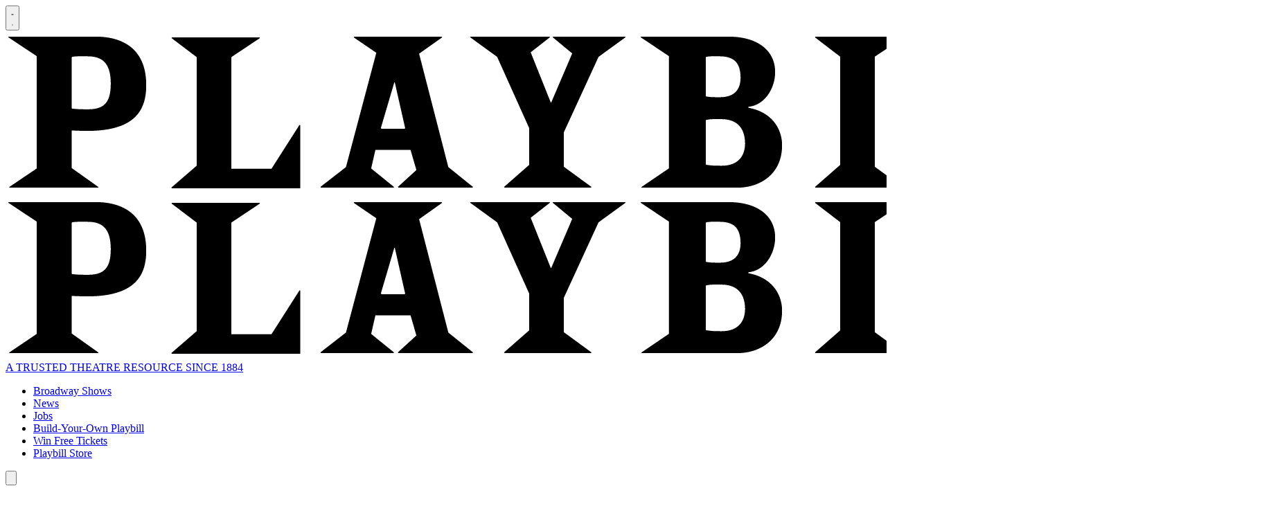

--- FILE ---
content_type: application/javascript; charset=utf-8
request_url: https://fundingchoicesmessages.google.com/f/AGSKWxWvUsXPMv4qZ7pqCEKmZTKx4N4HBlzky_gyPKWm2EwIVR05icke5J5T0AL06QGZ4f_uxN9SYatMVo25R4u0KXgcFXiRli-y-EMY72Kkp3AkfxVFVSDGrWtaYCENJH8GyUxMNOo1rpLlQLm78bepXPsMdriugBWmqLJcwHEtIPq0Mt5H0oEVPIbgVhK1/_/totemcash1./ad_refresh./page-peel/site/dfp-/footer-ad.
body_size: -1292
content:
window['4f4d4d25-f868-4c8c-8c29-fb84521f157e'] = true;